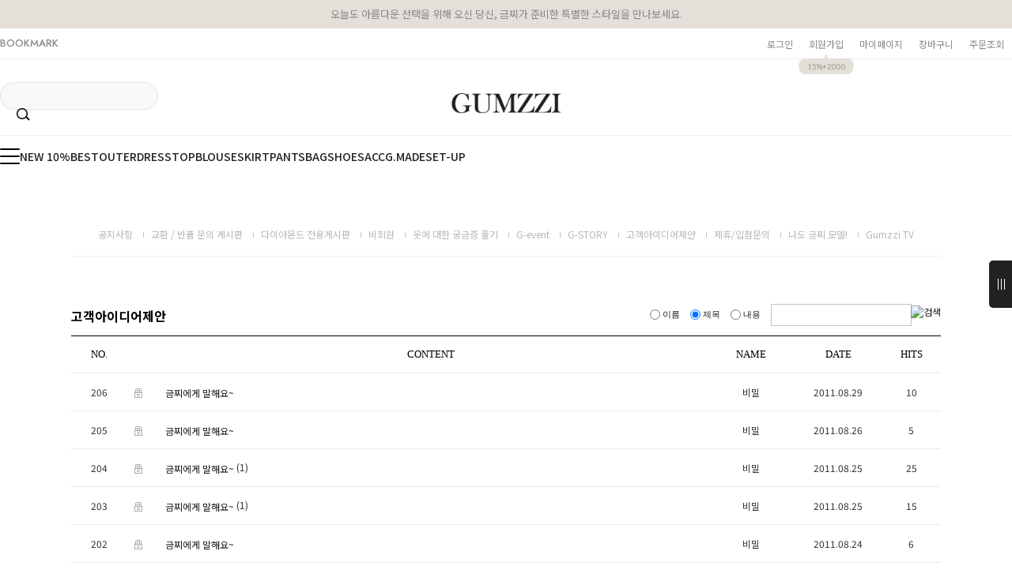

--- FILE ---
content_type: text/css
request_url: https://www.gumzzi.co.kr/shopimages/gsch/template/work/1776/footer.1.css?t=202509231348
body_size: 1227
content:
/* BASIC css start */
/* ========== FOOTER 전체 스타일 ========== */
#footer {
  width: 100%;
  border-top: 1px solid #eee;
  margin-top: 60px;
  font-size: 12px;
  color: #666;
  background: #fff;
}

#footer .foot_inner {
  width: 1280px;
  margin: 0 auto;
  padding: 40px 0;
  display: flex;
  flex-direction: column;
  gap: 40px;
}

/* 6열 정렬 */
#footer .footer_row {
  display: flex;
  justify-content: space-between;
  align-items: flex-start;
  flex-wrap: nowrap;
  gap: 20px;
}

.footer_block {
  flex: 0 0 auto;
  max-width: 200px;
  font-family: 'Noto Sans KR', sans-serif;
  word-break: keep-all;
  white-space: normal;
}

/* 넓은 영역 확보 */
.company_info, .return_info {
  max-width: 240px;
}

/* CALL CENTER */
.cs_center h4 {
  margin-bottom: 8px;
  font-size: 14px;
  color: #000;
  font-family: 'Jost', sans-serif;
}
.cs_center h5 {
  font-size: 18px;
  font-weight: 700;
  margin-bottom: 6px;
  color: #000;
  font-family: 'Jost', sans-serif;
}
.cs_center ul li {
  margin: 3px 0;
  font-size: 12px;
}
.cs_btn {
  margin-top: 15px;
}
.escrow-img {
  display: block;
  width: 80px;
  height: auto;
  border: none;
}

/* 공통 블럭 스타일 */
.footer_block h4 {
  font-size: 14px;
  font-family: 'Jost', sans-serif;
  margin-bottom: 10px;
  color: #000;
}
.footer_block ul li {
  margin: 4px 0;
  line-height: 1.5;
  font-size: 12px;
  color: #444;
}
.footer_block ul li a {
  text-decoration: none;
  color: #555;
}
.footer_block ul li a:hover {
  text-decoration: underline;
}

/* COMMUNITY~MYPAGE 우측 정렬 여유 */
.f_community, .f_guide, .f_mypage {
  margin-left: 10px;
}

/* COMPANY: 줄바꿈 방지 */
.company_info li {
  white-space: nowrap;
}

/* Copy Text */
.copy {
  margin-top: 20px;
  font-size: 11px;
  color: #aaa;
  line-height: 1.4;
  text-align: center;
}

/* SNS: RETURN 아래에 가로정렬로 삽입 */
.sns_under_return {
  display: flex;
  gap: 10px;
  margin-top: 15px;
}
.sns_under_return img {
  width: 20px;
  height: 20px;
}




#sec8{margin-top: 120px;}
#sec8 .sec_inner{width:1280px; margin:0 auto}
#sec8 .sec_inner ul{display: flex;justify-content: center; background-color: #fafafa; padding: 45px 0;}
#sec8 .sec_inner ul li{}
#sec8 .sec_inner ul li a{display: flex;height: 110px; border-right: 1px solid #ebebeb; align-items: center; flex-direction: column;justify-content: space-between;padding: 0 35px;}
#sec8 .sec_inner ul li:last-child a{border-right: none;}
#sec8 .sec_inner ul li a .icon{display: flex;align-items: center;justify-content: center;height: 100%; position:relative}
#sec8 .sec_inner ul li a .icon img{display:block; margin-bottom:0; transition: margin-bottom .2s;}
#sec8 .sec_inner ul li a:hover>.icon img{margin-bottom:8px; }
#sec8 .sec_inner ul li a:hover>.icon:after{opacity:1}
#sec8 .sec_inner ul li a .icon:after{content:""; display:inline-block; width:4px; transition:opacity .3s; height:4px; border-radius:50%; position:absolute; top:-4px; left:50%; background-color:#222; opacity:0; transform:translateX(-50%); }
#sec8 .sec_inner ul li a p{text-align: center;color: #999; font-size: 15px; font-family: 'Noto Sans KR', sans-serif; font-weight: 500; letter-spacing: -.6px; line-height: 1.2; }

/* BASIC css end */



--- FILE ---
content_type: text/css
request_url: https://www.gumzzi.co.kr/shopimages/gsch/template/work/1776/scroll.css?t=202511180902
body_size: 1279
content:
/* BASIC css start */
/* 좌측메뉴(스크롤) */
#asi{width: 205px; background-color: #fff; height: 100%; position: fixed; top: 0; z-index: 16; right: -205px;transition: right .5s; overflow: visible; border-left: 1px solid #ccc; }
#asi.show{right: 0;}
#asi.show .asi_inner{opacity: 1;}
#asi .asi_control{cursor:pointer;width: 30px; height: 60px; background-color: #222; position: absolute; top: 50%; transform: translateY(-50%); left: -30px;display: flex; align-items: center; justify-content: center; border-radius: 5px 0px 0px 5px;}
#asi .asi_control a{display: inline-block; width: 9px; height: 14px; position: relative;}
#asi .asi_control a span{position: absolute; width: 1px; height: 100%; background-color: #fff; top: 0;  border-radius: 1px; transition: opacity .2s, transform .2s;}

#asi .asi_control a span:nth-of-type(1){left: 0px;transform-origin: left top;}
#asi .asi_control a span:nth-of-type(2){left: 4px;}
#asi .asi_control a span:nth-of-type(3){right: 0px;transform-origin: right top;}

#asi .asi_control a.clicked{}
#asi .asi_control a.clicked span:nth-of-type(1){transform: rotate(-36deg);}
#asi .asi_control a.clicked span:nth-of-type(2){opacity: 0;}
#asi .asi_control a.clicked span:nth-of-type(3){ transform: rotate(36deg);}

#asi .asi_inner{padding: 25px; width: 100%; height: 100%; display: flex; flex-direction: column; justify-content: space-between; opacity: 0; transition: opacity 1.4s;overflow-y:auto}
#asi .asi_inner>div{}
#asi .asi_inner .asi_top{}
#asi .asi_inner .asi_top>div{}
#asi .asi_inner .asi_top .as1{margin-bottom: 20px;width: 100%;}
#asi .asi_inner .asi_top .as1 .as_banner{width: 100%; max-height: 188px; overflow: hidden;}
#asi .asi_inner .asi_top .as1 .as_banner a{display: block; width: 100%;}
#asi .asi_inner .asi_top .as1 .as_banner a img{width: 100%;}
#asi .asi_inner .asi_top .as2{margin-bottom: 40px;}
#asi .asi_inner .asi_top .as2 .etc_m{width: 100%; display: flex; flex-wrap: wrap;}
#asi .asi_inner .asi_top .as2 .etc_m li{width: 50%; border-bottom: 1px solid #eee; border-right: 1px solid #eee;}
#asi .asi_inner .asi_top .as2 .etc_m li:nth-child(odd){border-left: 1px solid #eee;}
#asi .asi_inner .asi_top .as2 .etc_m li:nth-child(1),#asi .asi_inner .asi_top .as2 .etc_m li:nth-child(2){border-top: 1px solid #eee;}
#asi .asi_inner .asi_top .as2 .etc_m li a{display: block; text-align: center; font-size: 12px;color: #222;font-family: 'Noto Sans KR', sans-serif; padding: 8px 0; }
#asi .asi_inner .asi_top .as3{}
#asi .asi_inner .asi_top .as3 .cs_center{}
#asi .asi_inner .asi_top .as3 .cs_center>*{text-align: center;}
#asi .asi_inner .asi_top .as3 .cs_center h4{margin-bottom: 15px;font-family: 'Jost', sans-serif; font-size: 14px; color: #000; font-weight: 500;}
#asi .asi_inner .asi_top .as3 .cs_center h5{margin-bottom: 15px;font-family: 'Jost', sans-serif; font-size: 22px; color: #000; font-weight: 800;}
#asi .asi_inner .asi_top .as3 .cs_center ul{}
#asi .asi_inner .asi_top .as3 .cs_center ul li{font-size: 12px; margin: 5px 0;font-family: 'Noto Sans KR', sans-serif; color: #aaa; font-weight: 300; }
#asi .asi_inner .asi_bottom{}
#asi .asi_inner .asi_bottom .as4{}
#asi .asi_inner .asi_bottom .as4 {position: relative;  top: -15px;  padding-bottom: 40px;}
#asi .asi_inner .asi_bottom .as4>p{text-align: center; margin-bottom: 15px;font-family: 'Jost', sans-serif; color: #000; font-size: 12px; font-weight: 600;}
#asi .asi_inner .asi_bottom .as4 .recent_prd{}
#asi .asi_inner .asi_bottom .as4 .recent_prd .swiper{}
#asi .asi_inner .asi_bottom .as4 .recent_prd .swiper .swiper-wrapper{}
#asi .asi_inner .asi_bottom .as4 .recent_prd .swiper ul{display: flex; flex-wrap: wrap; width:100%;   }
#asi .asi_inner .asi_bottom .as4 .recent_prd .swiper ul li{width: 49%; height: 75px;}
#asi .asi_inner .asi_bottom .as4 .recent_prd .swiper ul li:nth-child(even){margin-left: 2%}
#asi .asi_inner .asi_bottom .as4 .recent_prd .swiper ul li:nth-child(1),#asi .asi_inner .asi_bottom .as4 .recent_prd .swiper .swiper-wrapper ul li:nth-child(2){margin-bottom: 5px;}
#asi .asi_inner .asi_bottom .as4 .recent_prd .swiper ul li a{display: block; width: 100%; height: 100%;}
#asi .asi_inner .asi_bottom .as4 .recent_prd .swiper ul li a img{width: 100%; height: 100%; object-fit: cover;}
#asi .asi_inner .asi_bottom .as4 .recent_prd .swiper_btn{display: flex; align-items: center; justify-content: center;margin:20px 0;}
#asi .asi_inner .asi_bottom .as4 .recent_prd .swiper_btn>*{cursor:pointer}
#asi .asi_inner .asi_bottom .as4 .recent_prd .swiper_btn img{vertical-align:unset}
#asi .asi_inner .asi_bottom .as4 .recent_prd .swiper_btn .swiper-pagination{width: 30px; position:unset;margin: 0 18px; font-size:12px; color:#000;}
#asi .asi_inner .asi_bottom .as4 .recent_prd .swiper_btn .swiper-pagination span{font-family: 'Jost', sans-serif; font-size:12px; font-weight:500; }
#asi .asi_inner .asi_bottom .as4 .recent_prd .swiper_btn .swiper-pagination span.swiper-pagination-current{color:#000}
#asi .asi_inner .asi_bottom .as4 .recent_prd .swiper_btn .swiper-pagination span.swiper-pagination-total{color:#999}
/* BASIC css end */



--- FILE ---
content_type: application/javascript
request_url: https://www.gumzzi.co.kr/shopimages/gsch/template/work/1776/header.1.js?t=202511060839
body_size: 1253
content:
(function ($) {
  $(function () {
    // 최근 본 상품 개수 표시
    const recentCount = $("#asi .asi_inner .asi_bottom .as4 .recent_prd .swiper ul li").length;
    $("#asi .asi_inner .asi_bottom .as4>p span.count").text(recentCount);

    // GNB 삼단바 토글
    let toggle = false;
    const $hamBtn = $(".h_bottom .head_inner .li_ham a");
    const $gnb = $("#gnb");

    $hamBtn.on("click", function (e) {
      e.preventDefault();
      $(this).toggleClass("active-1");
      if (!toggle) {
        $gnb.css("display", "block").addClass("show1");
        setTimeout(() => $gnb.addClass("show2"), 90);
      } else {
        $gnb.removeClass("show2");
        setTimeout(() => {
          $gnb.removeClass("show1").css("display", "none");
        }, 500);
      }
      toggle = !toggle;
    });

    // GNB 닫기 버튼
    $("#gnb .gnb_close a").on("click", function (e) {
      e.preventDefault();
      $hamBtn.removeClass("active-1");
      toggle = false;
      $gnb.removeClass("show2");
      setTimeout(() => $gnb.removeClass("show1").css("display", "none"), 500);
    });




    // 메뉴 hover 효과
    $("#gnb .main_m > li").hover(
      function () {
        $(this).children("a").addClass("hover");
      },
      function () {
        $(this).children("a").removeClass("hover");
      }
    );
    $(".h_bottom .head_inner li a").hover(
      function () {
        $(this).addClass("hover");
      },
      function () {
        $(this).removeClass("hover");
      }
    );

    // gototop
    $(".gotoTop").on("click", function (e) {
      e.preventDefault();
      $("html, body").animate({ scrollTop: 0 }, 1000);
    });

    // 스크롤 시 fix_area show
    $(window).on("scroll", function () {
      const WST = $(this).scrollTop();
      if (WST > 200) {
        $("#fix_area").addClass("show");
      } else {
        $("#fix_area").removeClass("show");
      }
    });

    // 최근 본 상품 swiper
    new Swiper("#asi .asi_inner .asi_bottom .as4 .recent_prd .swiper", {
      autoplay: false,
      slidesPerView: 1,
      speed: 600,
      pagination: {
        el: "#asi .asi_inner .asi_bottom .as4 .recent_prd .swiper-pagination",
        type: "fraction",
      },
      navigation: {
        nextEl: "#asi .asi_inner .asi_bottom .as4 .recent_prd .swiper_btn_next",
        prevEl: "#asi .asi_inner .asi_bottom .as4 .recent_prd .swiper_btn_prev",
      },
    });

    // 다찾다 컨트롤
    const $finder = $(".all-finder-layer .finder-body");
    const _rightWidth = $finder.outerWidth() + "px";
    $finder.css("right", "-" + _rightWidth);

    $("#allfinder-ctr a").on("click", function (e) {
      e.preventDefault();
      $(this).toggleClass("open");
      if ($(this).hasClass("open")) {
        $finder.show().stop(true, true).animate({ right: 0 }, 500);
      } else {
        $finder.stop(true, true).animate({ right: "-" + _rightWidth }, 500, function () {
          $(this).hide();
        });
      }
    });

    $(".all-finder-layer .finder-body a.finder-close").on("click", function (e) {
      e.preventDefault();
      $finder.stop(true, true).animate({ right: "-" + _rightWidth }, 500, function () {
        $(this).hide();
      });
      $("#allfinder-ctr a").removeClass("open");
    });

    $(".all-finder-layer .category-toggle").on("click", function (e) {
      e.preventDefault();
      $(this).toggleClass("fa-minus");
      $(".all-finder-layer .finder-category").toggleClass("open");
    });

    // 최근 본 상품 토글 (asi_control)
    $("#asi .asi_control").on("click", function (e) {
      e.preventDefault();
      $(this).find("a").toggleClass("clicked");
      $("#asi").toggleClass("show");
    });
  });
})(jQuery);







try{
  if (sessionStorage.getItem('gzSideOpen') === null) {
    sessionStorage.setItem('gzSideOpen','1'); // 첫 방문은 열림
  }
  if (sessionStorage.getItem('gzSideOpen') === '0') {
    document.documentElement.classList.add('gzside-closed'); // 닫힘 선적용(깜빡임 방지)
  }
}catch(e){}






--- FILE ---
content_type: application/javascript
request_url: https://www.gumzzi.co.kr/shopimages/gsch/template/work/1776/footer.1.js?t=202509231348
body_size: 1082
content:
document.addEventListener('DOMContentLoaded', function(){
  var d = document.getElementById('gz-side');
  if(!d) return;
  var v = d.querySelector('video');
  var store = sessionStorage;  // ← 세션 저장소

  // 저장값 복원: '0'=닫힘 → open 제거 / 그 외(첫방문 포함)=열림
  try{
    var s = store.getItem('gzSideOpen'); // '1'=열림, '0'=닫힘, null=첫방문(열림)
    if(s === '0'){
      d.removeAttribute('open');
      document.documentElement.classList.add('gzside-closed');
      if(v && v.pause){ try{ v.pause(); }catch(e){} }
    }else{
      d.setAttribute('open','');
      document.documentElement.classList.remove('gzside-closed');
      if(v && v.play){ try{ v.muted = true; v.play(); }catch(e){} }
    }
  }catch(e){}

  // 토글 시 저장 + 재생/정지 + 플래그 동기화
  d.addEventListener('toggle', function(){
    try{ store.setItem('gzSideOpen', d.open ? '1' : '0'); }catch(e){}
    try{
      if(d.open){
        document.documentElement.classList.remove('gzside-closed');
        if(v && v.play){ v.muted = true; v.play(); }
      }else{
        document.documentElement.classList.add('gzside-closed');
        if(v && v.pause){ v.pause(); }
      }
    }catch(e){}
  });
});
